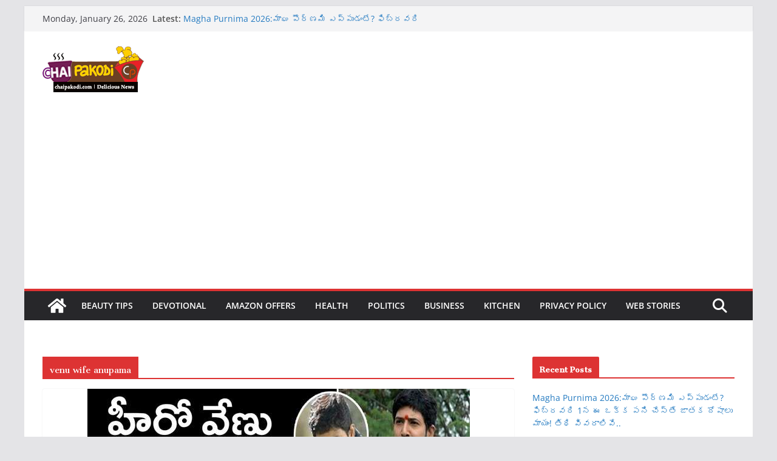

--- FILE ---
content_type: text/html; charset=utf-8
request_url: https://www.google.com/recaptcha/api2/aframe
body_size: 267
content:
<!DOCTYPE HTML><html><head><meta http-equiv="content-type" content="text/html; charset=UTF-8"></head><body><script nonce="UEYLn4G631re0PHpyVU4Tw">/** Anti-fraud and anti-abuse applications only. See google.com/recaptcha */ try{var clients={'sodar':'https://pagead2.googlesyndication.com/pagead/sodar?'};window.addEventListener("message",function(a){try{if(a.source===window.parent){var b=JSON.parse(a.data);var c=clients[b['id']];if(c){var d=document.createElement('img');d.src=c+b['params']+'&rc='+(localStorage.getItem("rc::a")?sessionStorage.getItem("rc::b"):"");window.document.body.appendChild(d);sessionStorage.setItem("rc::e",parseInt(sessionStorage.getItem("rc::e")||0)+1);localStorage.setItem("rc::h",'1769396918633');}}}catch(b){}});window.parent.postMessage("_grecaptcha_ready", "*");}catch(b){}</script></body></html>